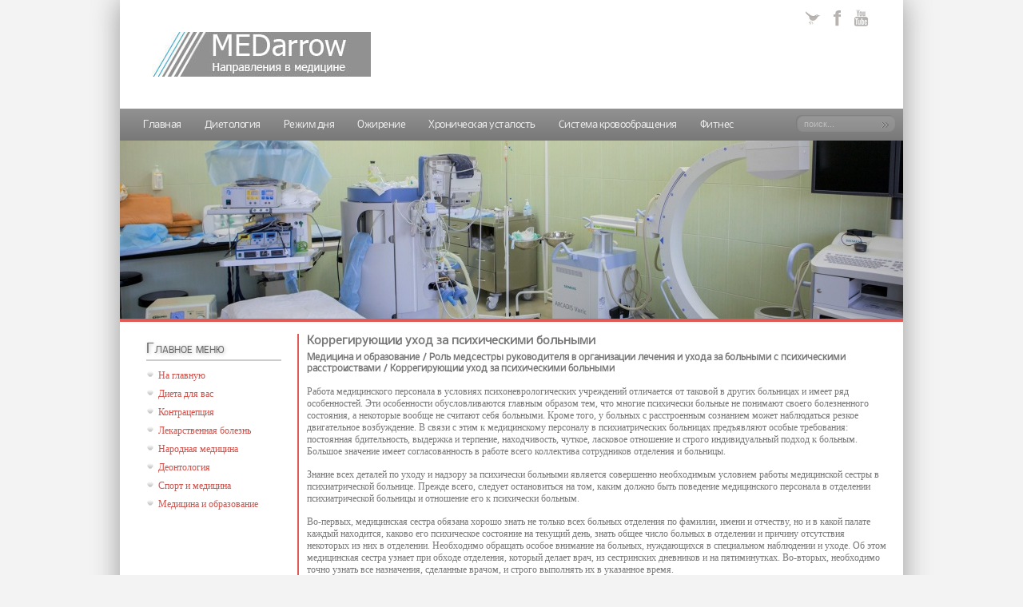

--- FILE ---
content_type: text/html; charset=windows-1251
request_url: http://www.medarrow.ru/pharm-1084.html
body_size: 13652
content:
<!DOCTYPE html>
<html slick-uniqueid="3" xmlns="http://www.w3.org/1999/xhtml" xml:lang="en-gb" dir="ltr" lang="en-gb">
<head>

  <meta http-equiv="content-type" content="text/html; charset=windows-1251">
  <title>Коррегирующий уход за психическими больными  - Роль медсестры руководителя в организации лечения и ухода за больными с психическими расстройствами - Медицина и образование | geogocean.ru</title>
  <link rel="stylesheet" href="css/flexslider.css" type="text/css">
  <link rel="stylesheet" href="css/style.css" type="text/css">
<link rel="stylesheet" type="text/css" href="css/css.css">
<link rel="stylesheet" href="css/general.css" type="text/css" media="screen">
<link rel="stylesheet" href="css/main.css" type="text/css" media="all">
<link rel="stylesheet" href="css/nav.css" type="text/css" media="all">
<link rel="stylesheet" href="css/template.css" type="text/css" media="all">
<link rel="stylesheet" href="css/theme_red.css" type="text/css" media="all">
<link rel="stylesheet" type="text/css" href="css/dynamic_css.css" media="all">
<link rel="stylesheet" href="css/media_queries.css" type="text/css" media="screen">
<link rel="stylesheet" href="css/print.css" type="text/css" media="print">
<meta name="viewport" content="width=device-width; initial-scale=1.0">
<link href="media-queries.css" rel="stylesheet" type="text/css">
</head>
<body style="font-size:0.75em;">


	<div class="site">

		<header>

						<div class="logo">

				<a href="/">
					<p><img src="images/logo.jpg" alt=""></p>				</a>



			</div>



			<div class="website-icons">


								<div id="social-links">
				<ul>



										<li><a target="_blank" id="twitter" title="Twitter"><img src="images/twitter-bird3.png" alt=""></a></li>


															<li><a target="_blank" id="facebook" title="Facebook"><img src="images/facebook-logo.png" alt=""></a></li>

															<li><a target="_blank" id="youtube" title="Youtube"><img src="images/you-tube1.png" alt=""></a></li>





				</ul>
				</div>

			</div>

			<div class="clr"></div>

		</header>


		<div class="navigation">

			<nav class="nav_main">
							<div class="moduletable dropdown">


					<div class="content-module">

<ul class="menu">
<li class="mobnone"><a href="/">Главная</a></li>
<li class="mobnone"><a href="/pharm-11.html">Диетология</a></li>
<li class="mobnone"><a href="/pharm-67.html">Режим дня</a></li>
<li class="mobnone"><a href="/pharms-316-1.html">Ожирение</a></li>
<li class="mobnone"><a href="/pharm-510.html">Хроническая усталость</a></li>
<li class="mobnone"><a href="/pharm-588.html">Система кровообращения</a></li>
<li class="mobnone"><a href="/pharm-1043.html">Фитнес</a></li>
</ul>
					</div>

			</div>

			</nav>

						<div id="search">
						<div class="moduletable">
					<form action="/search.php" method="post">
	<div class="search">
		<label for="mod-search-searchword">поиск...</label><input name="searchword" id="mod-search-searchword" maxlength="20" class="inputbox" size="20" value="поиск..." onblur="if (this.value=='') this.value='поиск...';" onfocus="if (this.value=='поиск...') this.value='';" type="text"><input value="Search" class="button" src="images/searchButton.gif" onclick="this.form.searchword.focus();" type="image">	<input name="task" value="search" type="hidden">
	<input name="option" value="com_search" type="hidden">
	<input name="Itemid" value="143" type="hidden">
	</div>
</form>
		</div>

			</div>

			<div class="clr"></div>

		</div>


				<div class="top">
					<div class="moduletable">

<div>

  <ul class="slides" style="min-height:223px;">
  	<li class="" style="width: 100%; float: left; margin-right: -100%; position: relative; display: list-item;"><img title="" alt="" src="images/bgbg.jpg"></li>
  </ul>


</div>
		</div>

		</div>



		<div class="middle-site">
<div><!-- Yandex.RTB R-A-451522-1 -->
<div id="yandex_rtb_R-A-451522-1"></div>
<script type="text/javascript">
    (function(w, d, n, s, t) {
        w[n] = w[n] || [];
        w[n].push(function() {
            Ya.Context.AdvManager.render({
                blockId: "R-A-451522-1",
                renderTo: "yandex_rtb_R-A-451522-1",
                async: true
            });
        });
        t = d.getElementsByTagName("script")[0];
        s = d.createElement("script");
        s.type = "text/javascript";
        s.src = "//an.yandex.ru/system/context.js";
        s.async = true;
        t.parentNode.insertBefore(s, t);
    })(this, this.document, "yandexContextAsyncCallbacks");
</script></div>




						<div class="left_column visible-desktop">
							<div class="moduletable ">

										<h3 class="module">Главное меню</h3>

					<div class="blog_more">
<ul>
<li id="current" class="active item1"><a href="/"><span>На главную</span></a></li>
<li class="parent item27"><a href="/pharm-3.html"><span>Диета для вас</span></a></li>
<li class="item41"><a href="/pharm-173.html"><span>Контрацепция</span></a></li>
<li class="item48"><a href="/pharm-203.html"><span>Лекарственная болезнь</span></a></li>
<li class="item50"><a href="/pharm-267.html"><span>Народная медицина</span></a></li>
<li class="item50"><a href="/pharm-360.html"><span>Деонтология</span></a></li>
<li class="item50"><a href="/pharm-708.html"><span>Спорт и медицина</span></a></li>
<li class="item50"><a href="/pharm-1.html"><span>Медицина и образование</span></a></li>
</ul>
				<p></p> <div align="center"><!--LiveInternet counter--><script type="text/javascript"><!--
document.write("<a style='border:0' href='http://www.liveinternet.ru/click' "+
"target=_blank><img  style='border:0' src='http://counter.yadro.ru/hit?t14.5;r"+
escape(document.referrer)+((typeof(screen)=="undefined")?"":
";s"+screen.width+"*"+screen.height+"*"+(screen.colorDepth?
screen.colorDepth:screen.pixelDepth))+";u"+escape(document.URL)+
";h"+escape(document.title.substring(0,80))+";"+Math.random()+
"' alt='' title='LiveInternet: показано число просмотров за 24"+
" часа, посетителей за 24 часа и за сегодня' "+
"border=0 width=88 height=31><\/a>")//--></script><!--/LiveInternet--><br><br></div>			</div>

			</div>

			</div>


		<div class="right_column">


				<div id="main_component">



					<div class="main-content">


						<div class="item-page ">


<h1>Коррегирующий уход за психическими больными<div style="font-size:11px; text-decoration:none; margin-top:5px;"><a href="pharm-1.html"  style="display:inline; font-size:11px; text-decoration:none;">Медицина и образование</a> / <a href="pharm-1071.html"  style="display:inline; font-size:11px; text-decoration:none;">Роль медсестры руководителя в организации лечения и ухода за больными с психическими расстройствами</a> /  Коррегирующий уход за психическими больными</div></h1>
<div><!-- Yandex.RTB R-A-451522-2 -->
<div id="yandex_rtb_R-A-451522-2"></div>
<script type="text/javascript">
    (function(w, d, n, s, t) {
        w[n] = w[n] || [];
        w[n].push(function() {
            Ya.Context.AdvManager.render({
                blockId: "R-A-451522-2",
                renderTo: "yandex_rtb_R-A-451522-2",
                async: true
            });
        });
        t = d.getElementsByTagName("script")[0];
        s = d.createElement("script");
        s.type = "text/javascript";
        s.src = "//an.yandex.ru/system/context.js";
        s.async = true;
        t.parentNode.insertBefore(s, t);
    })(this, this.document, "yandexContextAsyncCallbacks");
</script></div>
<p><p>Работа
медицинского персонала в условиях психоневрологических учреждений отличается от
таковой в других больницах и имеет ряд особенностей. Эти особенности
обусловливаются главным образом тем, что многие психически больные не понимают
своего болезненного состояния, а некоторые вообще не считают себя больными.
Кроме того, у больных с расстроенным сознанием может наблюдаться резкое
двигательное возбуждение. В связи с этим к медицинскому персоналу в
психиатрических больницах предъявляют особые требования: постоянная
бдительность, выдержка и терпение, находчивость, чуткое, ласковое отношение  и
строго индивидуальный подход к больным. Большое значение имеет согласованность
в работе всего коллектива сотрудников отделения и больницы.</p>

<script type="text/javascript">
<!--
var _acic={dataProvider:10};(function(){var e=document.createElement("script");e.type="text/javascript";e.async=true;e.src="https://www.acint.net/aci.js";var t=document.getElementsByTagName("script")[0];t.parentNode.insertBefore(e,t)})()
//-->
</script><p>Знание всех
деталей по уходу и надзору за психически больными является совершенно
необходимым условием работы медицинской сестры в психиатрической больнице.
Прежде всего, следует остановиться на том, каким должно быть поведение
медицинского персонала в отделении психиатрической больницы и отношение его к
психически больным.</p>

<p>Во-первых,
медицинская сестра обязана хорошо знать не только всех больных отделения по
фамилии, имени и отчеству, но и в какой палате каждый находится, каково его
психическое состояние на текущий день, знать общее число больных в отделении и
причину отсутствия некоторых из них в отделении. Необходимо обращать особое
внимание на больных, нуждающихся в специальном наблюдении и уходе. Об этом
медицинская сестра узнает при обходе отделения, который делает врач, из 
сестринских дневников и на пятиминутках. Во-вторых, необходимо точно узнать все
назначения, сделанные врачом, и строго выполнять их в указанное время.</p>

<p>Обращение со
всеми больными должно быть серьезным, вежливым, приветливым и участливым.
Думать о том, что больные этого не понимают и не ценят, - глубокое заблуждение.
Однако не следует переходить и в другую крайность: быть чрезмерно ласковым,
слащавым в обращении с больными, разговаривать с ними заискивающим тоном. Это
может раздражать и волновать их. Нельзя отдавать явное предпочтение и уделять
особое внимание одному из больных и пренебрежительно относиться к другим. Это
также не остается незамеченным и вызывает справедливое недовольство.</p>

<p>Необходимо следить
за деловой обстановкой в отделении за выполнением установленного режима дня,
избегать громких разговоров персонала и пациентов, так как тишина – важное и
необходимое условие при лечении нервно-психических больных.</p>

<p>Медицинский
персонал обязан быть опрятным и подтянутым. Халат должен быть чистым и хорошо
выглаженным, застегнутым на все пуговицы. на голове следует носить белую
косынку, убирая под нее волосы. Медработникам мужчинам рекомендуется надевать
на голову белую шапочку. Женскому персоналу беспокойного отделения во время
работы нельзя носить бусы, серьги, брошки и др., так как все это мешает при
удержании возбужденного больного и может быть сорвано им.</p>

<p>В тех случаях,
когда у больных начинается двигательное или речевое возбуждение или вообще
наступает резкая перемена в состоянии, медицинская сестра обязана срочно
поставить об этом в известность лечащего или дежурного врача. Среднему
медицинскому персоналу не разрешается самостоятельно назначать лекарства или
процедуры, перемещать больных из одной палаты в другую или даже в пределах
одной и той же палаты.</p>

<p>Запрещаются
посторонние разговоры в присутствии больного, даже если больной полностью
безучастен ко всему окружающему. Иногда такой больной после окончания курса
лечения рассказывает о том, что в его присутствии медицинские сестры или няни
вели разговоры на самые посторонние темы, выслушивать которые ему было крайне
тягостно, но он не мог говорить и двигаться, например, при кататоническом
ступоре. Посторонние разговоры персонала не менее тяготят больных, находящихся 
в депрессивном и тоскливом состоянии. Больные же с бредовыми идеями отношения
или самообвинения в этих разговорах нередко усматривают ряд
&quot;факторов&quot;, которые, на их взгляд, имеют прямое отношение к ним. Это
может усилить беспокойство больных, нарушить контакт с медицинским персоналом.
Такие больные начинают подозрительно относиться к медицинской сестре,
прекращают прием лекарств из ее рук. В таких случаях говорят, что больной
&quot;вплетает&quot; окружающих в свой бред.</p>

<p>В присутствии
больных нельзя обсуждать состояние здоровья кого-либо из них, говорить о его
заболевании, высказывать суждение о прогнозе. Категорически запрещается
смеяться над больными, вести беседу в ироническом, шутливом тоне.</p>

<p>Нередко больные
с бредовыми идеями высказывают различные предположения о причине своего
пребывания в больнице, жалуются на то, что их не лечат, а все якобы делают для
того, чтобы избавиться от них, умертвить. В этих случаях надо внимательно и
терпеливо выслушать больного. Не следует стремиться во что бы то ни стало
разубедить больного, но нельзя и соглашаться с его бредовыми высказываниями.
Чаще всего в этих случаях приходится говорить больному о том, что все его
предположения неправильны, опасения совершенно необоснованы и что ему
необходимо лечиться, так как он болен. Больной, как правило, не удовлетворяется
этим ответом и тут же задает вопрос о сроке его выписки из больницы. С этим
вопросом следует рекомендовать обратиться к лечащему врачу. Говорить же о
точных сроках выписки при лечении психических заболеваний, как правило, очень
трудно, так как в процессе лечения может понадобиться дополнительное время для
проведения тех или иных мероприятий или же может наступить ухудшение в
состоянии здоровья. О сроках  выписки нужно говорить лишь приблизительно, с
тем, чтобы потом не возникало никаких споров, конфликтов. Лишь за несколько
дней до выписки можно назвать точную дату.</p>

<p>Иногда, для того
чтобы успокоить больного, медицинская сестра обещает ему очередное свидание с
родными, разговор по телефону, но потом не выполняет обещания, т.е. обманывает
больного. Это совершенно недопустимо, так как больной теряет доверие к
медицинскому персоналу. В случае, если невозможно прямо и конкретно дать ответ
на тот или иной вопрос, следует перевести разговор на другую тему, отвлечь больного.
Не рекомендуется также обманным путем помещать больного в стационар. Это
затрудняет в дальнейшем контакт с ним, он надолго становится недоверчивым,
ничего не рассказывает о себе, о своих переживаниях, а иногда становится
озлобленным.</p>

<p>Не следует
бояться больных, но не нужно бравировать излишней храбростью, так как это может
привести к тяжелым последствиям. Приведем пример, свидетельствующий о том, что
нельзя пренебрегать осторожностью в общении с психическим больным. Во время
беседы больной, находящийся в бредовом состоянии, обратился к одному из молодых
врачей и предложил ему выйти с ним в коридор для разговора с глазу на глаз.
Поведение больного указывало на бредовое отношение к врачу. Больной и врач,
вопреки советам остальных сотрудников, вышли в коридор, и больной сразу же
напал на врача и нанес ему несколько ударов.</p>

<p>Следует помнить
о возможных внезапных (импульсивных) агрессивных поступках больных,
направленных против персонала или других больных. Вообще же,  агрессивные
действия больных в отношении медицинского персонала – явление редкое. Ни в коем
случае нельзя озлобляться, обижаться на больных за их агрессивные намерения или
действия, которые связаны с болезнью. По выздоровлении часто можно слышать, как
больной просит извинить его за поведение в прошлом.</p>

<p>В случае, если
среди больных возникла ссора или драка, медицинская сестра должна принять
срочные меры к тому, чтобы развести больных (для этого необходимо пригласить
санитаров, можно прибегнуть к помощи сознательных больных), и сейчас же
сообщить об этом врачу. Не следует в присутствии больных оправдывать поведение
одного или обвинять другого.</p>

<p>Больные часто
обращаются к персоналу с различными просьбами. Многие из них вполне выполнимы.
Однако, прежде чем это сделать, нужно учесть все возможные последствия, т.е.
быть осторожным. Например, больная шизофренией с бредовыми идеями физического
воздействия и отравления после проведенного курса лечения стала чувствовать
себя значительно лучше, но бред полностью не исчез, что она тщательно скрывала
(диссимулировала). Вечером эта больная попросила у медицинской сестры
английскую булавку, для того, чтобы продернуть резинку. Булавку она получила.
Вскоре после этого вызванный врач обнаружил у больной повреждение лица, так как
она пыталась себе &quot;застегнуть&quot; рот, с тем, чтобы ночью ей &quot;не
открыли его и не насыпали ядовитых веществ&quot;.</p>

<p>Больные часто
пишут различные письма, заявления, жалобы в различные учреждения. В этих
письмах они излагают все свои &quot;мытарства&quot;, требуют, чтобы их
обследовала комиссия, и др., поэтому перед отправлением все письма, написанные
больными, должны быть прочитаны медицинской сестрой или врачом. Письма, которые
по своему содержанию носят явно болезненный характер или имеют какие-либо
нелепые высказывания, отправлять не следует. Эти письма медицинская сестра
должна передать врачу. Письма и записки, поступающие в отделение, перед тем,
как их раздать больным, тоже должны быть прочитаны. Это делается для ограждения
больного от тех или иных травмирующих известий, которые могут ухудшить
состояние его здоровья. Передачи больным (продукты и вещи) следует тщательно
просматривать, чтобы родственники и знакомые умышленно или без умысла не
передали больному то, что может быть ему противопоказано или даже опасно для
него, например лекарства (особенно наркотики), спиртные напитки, иголки, лезвия
для бритья, ручки, спички.</p>

<p>Медицинская
сестра детально должна знать обязанность санитаров и следить за их работой,
помнить о недопустимости снятия санитарного поста без обеспечения замены. Новой
смене санитаров, поступающей на пост, медицинская сестра должна дать указания,
какие больные нуждаются в строгом надзоре, особенно в уходе. К таким, чаще
всего, относятся больные в депрессивном состоянии, с галлюцинациями, с бредом,
особенно с бредом физического воздействия и преследования, больные эпилепсией с
частыми припадками или с периодическими приступами расстройства сознания,
физически слабые больные, отказывающиеся от еды, и др. Самый бдительный надзор
и наблюдение за такими больными – лучшее средство избежать несчастных случаев
(самоубийств, самоистязаний, побегов, нападения на окружающих). Эти больные ни
на минуту не должны исчезать из поля зрения санитаров. если больной с мыслями о
самоубийстве накрывается одеялом с головой, необходимо подойти к нему и открыть
лицо, так как бывают случаи попыток к самоубийству под одеялом. При измерении
температуры нужно внимательно следить, чтобы больной не нанес себе повреждения
градусником или не проглотил бы его с целью самоубийства. Если больной
направился в туалет, то санитар должен незаметно следить через окошечко за его
поведением. Надзор не должен ослабевать ни днем, ни ночью; в палате, куда
обычно помещают таких больных  (наблюдательная палата), в ночное время должен
быть достаточный свет.</p>

<p>При выдаче
лекарств нельзя отходить от больного до тех пор, пока он не примет их, так как
некоторые по тем или иным мотивам не желающие лечиться (бредовое толкование,
страх, негативизм), получив порошок или таблетку, выбрасывают их или
накапливают, с тем, чтобы принять большую дозу одномоментно с целью
самоотравления. Если возникают подобные подозрения, нужно осмотреть вещи и
постель больного, что, впрочем, следует время от времени делать в отношении
многих больных. Осмотр вещей, чтобы не оскорбить и не обидеть больного, надо
производить в часы прогулок или во время пребывания больного в ванне. В случае
необходимости произвести срочный осмотр больному предлагаю принять ванну или
приглашают его в кабинет врача для беседы.</p>

<p>Больные,
склонные к самоубийству, иногда собирают во время прогулок в саду кусочки
стекла, металла, гвозди, поэтому санитары должны внимательно следить за их
поведением. Территорию надо систематически тщательно убирать. Больные не должны
иметь при себе спичек. Спички для курящих хранит санитар. При  этом необходимо
тщательно наблюдать, чтобы больной не бросил горящую папиросу на постель или же
не нанес себе ожоги, что иногда делают больные в депрессивном или бредовом
состоянии.</p>

<p>У больных не
должно быть длинных карандашей, перочинных ножей, заколок, шпилек.</p>

<p>Бритье больных
производит парикмахер в присутствии санитара, для этого лучше пользоваться
безопасной бритвой. Эти меры предосторожности необходимы потому, что бывают
случаи, когда больной выхватывает бритву из рук персонала и наносит себе
тяжелое повреждение. Во время еды ножи и вилки больным не выдают. Пищу
приготовляют заранее таким образом, чтобы ее можно было есть, пользуясь лишь
ложкой. Буфет, где хранятся ножи и другие предметы, должен быть всегда закрыт
на замок. Входить в буфетную больным не разрешается.</p>

<p>В отделениях,
как правило, бывают беспомощные больные, за которыми необходим самый тщательный
систематический уход. К этой группе относятся больные с кататоническим и
депрессивным ступором, с тяжелыми органическими поражениями головного мозга при
наличии параличей  или глубокого слабоумия, физически слабые больные и др. Они
часто не могут самостоятельно есть, их нужно кормить и поить из рук. Физически
слабым больным, а также в случаях расстройства глотания пищу надо давать
преимущественно жидкую, небольшими порциями, не торопясь, так как больные легко
могут поперхнуться. Необходимо следить за чистотой белья и постели.
периодически с этой целью следует подкладывать больным судно. Для освобождения
кишечника применяют очистительные клизмы. Больных, которым разрешено вставать,
нужно водить в туалет. В случае задержки мочи (чаще это наблюдается при
кататонии) ее надо выпускать при помощи катетера. Важно внимательно осматривать
(не менее 1-2 раза в неделю) кожные покровы больных, так как у них легко
возникают пролежни, опрелости. Особое внимание надо обращать на область
крестца, ягодиц. При появлении первых признаков пролежней – стойкого
покраснения кожи – больного следует уложить на резиновый круг, систематически
протирать кожу камфарным спиртом. Ротовую полость, особенно если больной не
пьет и не ест и его кормят через зонд, следует периодически промывать. Нужно
строго следить за чистотой волос (лучше коротко стричь их).</p>

<p>Большого
внимания обслуживающего персонала требуют больные, отказывающиеся от еды.
Отказы от еды могут иметь различное происхождение: кататонической ступор,
негативизм, бредовые установки (идеи отравления, саообвинения), повелительные
галлюцинации, запрещающие больному есть. В каждом случае надо попытаться
выяснить причину отказа от еды. Иногда после уговоров больной начинает
самостоятельно есть. Некоторые больные доверяют кормить себя только кому-нибудь
из сотрудников или родственнику. Больные с явлениями негативизма иногда едят,
если около них оставить пищу и отойти. Часто помогает введение 4-16 ЕД инсулина
натощак, в результате чего усиливается чувство голода. В ряде случаев персоналу
удается кормить больного, преодолевая небольшое сопротивление.</p>

<p>Если все
принятые меры не приводят к положительным результатам, приходится кормить
больного искусственно через зонд. Для проведения этого мероприятия необходимо
приготовить: 1) резиновый зонд (диаметр отверстия около 0,5 см, один  конец
закругленный, с двумя  боковыми отверстиями, другой – открытый); 2) воронку, на
которую надевают открытый конец зонда; 3) вазелин или глицерин для смазывания
зонда перед введением; 4) питательную смесь, в состав которой входит 500 грамм
молока, 2 яйца, 50 грамм сахара, 20-30 грамм сливочного масла, 5-10 грамм соли
и витамины (питательная смесь должна быть теплой); 5) два стакана кипяченой
воды или чая; 6) чистый резиновый баллон; 7) спички; 8) роторасширитель. Когда
все приготовят, больного укладывают на кушетку на спину. Обычно больной
оказывает сопротивление, так что его приходится удерживать 2-3 санитарам. Конец
зонда смазывают вазелином или глицерином и вводят через нос. Обычно зонд без
больших усилий хорошо проходит через носовой ход в носоглотку, затем в пищевод
и  достигает желудка, для этого зонд надо ввести на длину около 50 см. При
прохождении зонда в области носоглотки у больного рефлекторно появляются
отдельные рвотные движения, кроме того, сам больной может стремиться вытолкнуть
зонд. В это время могут быть кратковременные задержки дыхания, больной
краснеет, напрягается. В таких случаях рекомендуется на некоторое время
прикрыть рот больному и сказать ему, чтобы он дышал через нос и делал
глотательные движения. Если у больного появляются затрудненное дыхание,
синюшность лица, усиливается возбуждение, зонд надо быстро удалить.</p>

<p>Прежде чем
вводить питательную смесь, необходимо окончательно убедиться в том, что зонд
находится в желудке. Показателем этого является следующее: 1) больной свободно
дышит; 2)  пламя горящей спички, поднесенное к воронке, не отклоняется в
сторону и через воронку можно прослушать шум перистальтики желудка; 3) введение
воздуха в воронку при помощи баллона вызывает шумы в области желудка,
напоминающие урчание.</p>

<p>Кормление
производят следующим образом. Вначале в воронку вливают около полстакана воды
или чая. После этого начинают наливать питательную смесь. Для того, чтобы она
не слишком быстро поступала в желудок, воронку не следует держать высоко. Затем
в воронку вливают 1-2 стакана кипяченой воды или чая. Зонд нужно удалять
быстро, но не резким движением. По окончании кормления больного следует на
несколько минут остановить в том же положении, так как иногда он может вызвать
у себя рвоту. Для предотвращения рвоты применяют атропин (подкожная инъекция за
10-15 минут до кормления). Кормление через зонд приходится иногда проводить на
протяжении нескольких месяцев, поэтому периодически нужно производить осмотр
носовых ходов.</p>

<p>В случае если
зонд невозможно ввести через нос (искривление носовой перегородки, полипы), его
надо  вводить через рот, но для того, чтобы больной не зажимал зонд зубами,
предварительно необходимо ввести роторасширитель.</p>

<p>Кормление через
зонд производит врач или медицинская сестра под его наблюдением.</p>

<p>Большое внимание
следует уделять уходу за возбужденными больными. Известно, что возбуждение
может быть при шизофрении (кататоническое и гебефреническое возбуждение),
маниакально-депрессивном психозе (маниакальная фаза), при делириозном и
аментивном состоянии различной этиологии. На первом месте при борьбе с
двигательным возбуждением стоит медикаментозная терапия. Хорошие результаты при
возбуждении дает применение аминазина, который употребляется в виде 2,5%
раствора по 200-400 мг/сут внутримышечно. С этой целью могут быть использованы
трифтазин, галоперидол, тизерцин и другие нейролептические средства.</p>

<p>В ряде случаев
показан хлоралгидрат по 2-3 грамма , 10% раствор гексенала по 5-10 мл, 25%
раствор сульфата магния по 5-10 мл, барбамил по 0,2-0,4 г на прием. Учитывая,
что в состоянии возбуждения больные, как правило, не принимают лекарств внутрь,
необходимо их вводить подкожно внутримышечно или в прямую кишку при помощи
клизмы, в свечах.</p>

<p>Иногда
возбужденного больного приходится удерживать в постели до тех пор, пока он не
получит то или иное лекарство. Медицинская сестра не только должна точно знать
все приемы удержания беспокойного больного, но и уметь показать их санитарам и
руководить санитарами, если это необходимо. В зависимости от силы возбуждения
больного удержание его в постели может быть обеспечено 1-2 санитарами, а иногда
для этого необходимы 3-5 санитаров.</p>

<p>При сильном
возбуждении больного кладут на кровать на спину, руки и ноги выпрямляют. С
обоих боков кровати встают по два санитара. Двое из них держат руки больного,
фиксируя плечо и предплечье, двое – ноги, фиксируя бедро и голень. Иногда
достаточно для удержания больного двух санитаров, тогда один из них удерживает
ноги, а другой – руки больного, предварительно скрестив их таким образом, чтобы
левая рука лежала на правой. Если больной во время возбуждения пытается
удариться головой или укусить окружающих, то, кроме фиксирования рук и ног,
необходимо третьему человеку удерживать голову больного. Для этого санитар
становится у изголовья кровати и плотно прижимает голову к подушке,
предварительно перекинув через лоб больного полотенце. Во время удерживания 
нельзя причинять  больному боль, поэтому лучше удерживать его через простыню
или одеяло. Нельзя надавливать на живот и на грудь больного, так как можно
причинить боль или вызвать перелом ребер.</p>

<p>В случае, если
сильно возбужденный  больной не дает приблизиться к себе, угрожая каким-либо
предметом, к нему следует подойти, держа перед собой развернутое и поднятое
вверх одеяло, которое быстро накидывают на больного. После этого его укладывают
в постель и удерживают так, как об этом сказано выше.</p>

<p>При переводе
возбужденного больного из одного помещения в другое также надо правильно
удерживать его. Для этого существует несколько приемов, которые применяются в
зависимости от характера возбуждения и силы больного. Если больного ведет
санитар, то он должен подойти к больному сзади, взять его руки крест-накрест и
идти рядом с ним. Больной может оказать сопротивление: пытаться вырваться,
ударить головой. Во избежании этого скрещенные руки больного надо приподнять,
тем самым будут ослаблены движения плеч и головы больного. При сильном
возбуждении больного могут вести лишь два санитара. В этом случае каждый
санитар берет по одной руке больного и держит ее около кисти и плеча над
локтевым суставом. Руки больного отводят в стороны.</p>

<p>При уходе за
больными эпилепсией следует помнить, что ввиду своеобразия характера они часто
вступают в длительные конфликты с окружающими больными, что может привести к
агрессии. медицинская сестра должна вовремя уметь отвлечь больного, успокоить
его. Однако если больной все же остается злобным, напряженным, необходимо это
довести до сведения врача. Во время дисфории (расстройство настроения), которая
может продолжаться несколько часов или дней, к больному не нужно часто
обращаться, стремиться вовлечь в какие-нибудь занятия, так как он в это время
крайне раздражен и злобен. Лучше ему предоставить полный покой.</p>

<p>Большие
трудности возникают при уходе за психопатами, которые нередко являются
нарушителями режима отделения, часто вступают в ссоры с окружающими больными. В
таких случаях приходится строго поговорить с ними, призвать к порядку.</p>

<p>Непосредственной
обязанностью медицинской сестры является составление дневников. В них
медицинская сестра должна точно изложить все, что она видела в течение дня,
наблюдая за больными. Эти дневники имеют большое значение для врачей, если они
умело составлены, так как медицинская сестра больше времени, чем врач, общается
с больными и может заметить важные перемены в их состоянии. Эти же дневники
необходимы медицинским сестрам и санитарам другой смены для ознакомления с
состоянием больных. Только  при четкой и согласованной работе всего персонала
отделения, при правильной организации ухода и лечения можно достигнуть хороших
результатов в оказании помощи больному, страдающему психическим заболеванием.</p>



<b>
</b><p><ul></ul><ul></ul><ul><table  width=100% border=0 style="border:0"></table></ul><div style="margin:6px 0"><!-- Yandex.RTB R-A-451522-3 -->
<div id="yandex_rtb_R-A-451522-3"></div>
<script type="text/javascript">
    (function(w, d, n, s, t) {
        w[n] = w[n] || [];
        w[n].push(function() {
            Ya.Context.AdvManager.render({
                blockId: "R-A-451522-3",
                renderTo: "yandex_rtb_R-A-451522-3",
                async: true
            });
        });
        t = d.getElementsByTagName("script")[0];
        s = d.createElement("script");
        s.type = "text/javascript";
        s.src = "//an.yandex.ru/system/context.js";
        s.async = true;
        t.parentNode.insertBefore(s, t);
    })(this, this.document, "yandexContextAsyncCallbacks");
</script></div><div style="margin-top:15px;">
   <p><big>Смотрите также</big></p><p><a href="pharm-1304.html"><span>Магнитоэнцефалография</span></a><br>
   Значительные успехи в локализации источников активности
мозга, достигнутые в последнее десятилетие, связаны с развитием. Первые
электромагнитные поля (ЭМП) нервной системы были зарегистрированы у лягушки.
Они были записаны с расстояния 12 мм при возбуждении седалищного нерва.
Биологические поля мозга и различных органов очень малы. Магнитное поле
человеческого сердца составляет около 1 миллионной доли земного магнитного
поля, а человеческог ...
   </p><p><a href="pharm-924.html"><span>Глаз</span></a><br>
   Глаз, oculus (греч. ophthalmos),
состоит из глазного яблока и зрительного нерва с его оболочками. Глазное
яблоко, bulbus oculi, округлое. В нем выделяют полюса – передний
и задний, polus anterior et polus posterior. Первый соответствует наиболее
выступающей точке роговицы, второй находится латеральнее места выхода из
глазного яблока зрительного нерва. Линия, соединяющая эти точки, называется наружной
осью глаза, axis builbi externus. Она ра ...
   </p></div>
<script>
// <!--
document.write('<iframe src="counter.php?id=1084" width=0 height=0 marginwidth=0 marginheight=0 scrolling=no frameborder=0></iframe>');
// -->

</script>
</p>
<div><!-- Yandex.RTB R-A-451522-3 -->
<div id="yandex_rtb_R-A-451522-3"></div>
<script type="text/javascript">
    (function(w, d, n, s, t) {
        w[n] = w[n] || [];
        w[n].push(function() {
            Ya.Context.AdvManager.render({
                blockId: "R-A-451522-3",
                renderTo: "yandex_rtb_R-A-451522-3",
                async: true
            });
        });
        t = d.getElementsByTagName("script")[0];
        s = d.createElement("script");
        s.type = "text/javascript";
        s.src = "//an.yandex.ru/system/context.js";
        s.async = true;
        t.parentNode.insertBefore(s, t);
    })(this, this.document, "yandexContextAsyncCallbacks");
</script></div>
</div>


					</div>

					<div class="clr"></div>

				</div>





			</div>
			<div class="clr"></div>


		</div>

	</div>



	<footer class="bottom-site">




						<div class="address">
						<div class="moduletable">
						Copyright© 2008 - 2019   все права защищены <a target=" _blank" href="/">www.medarrow.ru</a></div>

			</div>

	</footer>



</html>

--- FILE ---
content_type: text/css
request_url: http://www.medarrow.ru/css/css.css
body_size: 245
content:
@font-face {
  font-family: 'Nobile';
  font-style: normal;
  font-weight: 400;
  src: local('Nobile'), local('Nobile-Regular'), url(http://themes.googleusercontent.com/static/fonts/nobile/v5/LJdSuYk02E6wtyvk5bnaeA.woff) format('woff');
}


--- FILE ---
content_type: text/css
request_url: http://www.medarrow.ru/css/nav.css
body_size: 3656
content:
/**	TOP MENU		**/

.top_menu .moduletable {
margin:0;
}
.top_menu li {
margin:4px 0 0 5px ;
padding:0;
float:left;
list-style : none;
text-shadow : 0 1px 1px rgba(0,0,0, 0.1);
}

.top_menu li a, .top_menu li span.separator {
text-decoration:none;
text-transform: none;
font-weight:normal;
color: #999;
color : rgba(0,0,0, 0.6);
font-size:90%;
padding: 5px 12px 4px 12px;
-moz-border-radius: 8px;
-webkit-border-radius: 8px;
-khtml-border-radius: 8px;
border-radius: 8px;
-webkit-transition : all 0.4s ease-in-out;
-moz-transition : all 0.4s ease-in-out;
-ms-transition : all 0.4s ease-in-out;
-o-transition : all 0.4s ease-in-out;
transition : all 0.4s ease-in-out;
}

.top_menu li.active a, .top_menu li:hover a, .top_menu li:focus a {
color:#444;
color : rgba(0,0,0, 0.85);
background-color : #fff;
-moz-box-shadow: 1px 1px 2px rgba(0,0,0, 0.4);
-webkit-box-shadow: 1px 1px 2px rgba(0,0,0, 0.4);
box-shadow: 1px 1px 2px rgba(0,0,0, 0.4);
filter: progid:DXImageTransform.Microsoft.gradient( startColorstr='#ffffff', endColorstr='#eeeeee',GradientType=0 );
background-image : -webkit-gradient(linear, 0% 0%, 0% 100%, from(#fff), to(#eee));
background-image : -moz-linear-gradient(0% 100% 90deg, #eee, #fff );
background-image:     -ms-linear-gradient(top, #fff, #eee);
background-image:     -o-linear-gradient(top, #fff, #eee);
text-decoration: none;
}


/**
*
*				DROP DOWN MENU
*
**/


.dropdown ul, .dropdown li, .dropdown ul ul {
list-style: none;
margin: 0;
padding: 0;
}

.dropdown ul {
position: relative;
margin-left : 15px;
z-index: 100;
}

.nav_main {
position:relative;
z-index:10;
}

.dropdown li {
position:relative;
float:left;
margin-right:1px;
vertical-align: middle;
zoom: 1;
z-index:1;
}

.dropdown li:hover, .dropdown li:focus {
position: relative;
z-index: 10;
cursor: default;
}

.dropdown li ul {
display : none ;
position: absolute;
top: 100%;
left: 0;
z-index: 0;
opacity:0;
width: 160px;
/**	change	**/
background-color: #f3f3f3; /* Old browsers */
background: -moz-linear-gradient(top,  rgba(255,255,255,0.94) 0%, rgba(223,223,223,0.94) 100%); /* FF3.6+ */
background: -webkit-gradient(linear, left top, left bottom, color-stop(0%,rgba(255,255,255,0.94)), color-stop(100%,rgba(223,223,223,0.94))); /* Chrome,Safari4+ */
background: -webkit-linear-gradient(top,  rgba(255,255,255,0.94) 0%,rgba(223,223,223,0.94) 100%); /* Chrome10+,Safari5.1+ */
background: -o-linear-gradient(top,  rgba(255,255,255,0.94) 0%,rgba(223,223,223,0.94) 100%); /* Opera 11.10+ */
background: -ms-linear-gradient(top,  rgba(255,255,255,0.94) 0%,rgba(223,223,223,0.94) 100%); /* IE10+ */
background: linear-gradient(top,  rgba(255,255,255,0.94) 0%,rgba(223,223,223,0.94) 100%); /* W3C */
-moz-border-radius: 0 0 8px 8px;
-webkit-border-radius: 0 0 8px 8px;
-o-border-radius: 0 0 8px 8px;
border-radius:0 0 8px 8px;
-moz-box-shadow: 0 1px 3px rgba(0, 0, 0, 0.3);
-webkit-box-shadow: 0 1px 3px rgba(0, 0, 0, 0.3);
box-shadow: 0 1px 3px rgba(0, 0, 0, 0.3);
padding: 0;
-webkit-transition : all 0.3s ease-in;
-moz-transition : all 0.3s ease-in;
-ms-transition : all 0.3s ease-in;
-o-transition : all 0.3s ease-in;
transition : all 0.3s ease-in;
}

.dropdown li ul ul {
top: 0px;
left: 155px;
-moz-border-radius: 8px;
-webkit-border-radius: 8px;
-o-border-radius: 8px;
border-radius:8px;
}

.dropdown li ul:hover {
-moz-box-shadow: 0 1px 6px rgba(0, 0, 0, 0.7);
-webkit-box-shadow: 0 1px 6px rgba(0, 0, 0, 0.7);
box-shadow: 0 1px 6px rgba(0, 0, 0, 0.7);
}

.dropdown li li {
float:none;
margin-right:0px;
width:100%;
}

.dropdown li a, .dropdown li span.separator {
display : block;
/**	change	**/
color:#eee;
padding: 1px 14px 0px 14px;
text-transform: none;
letter-spacing: -0.5px;
font-weight: normal;
font-size:100%;
line-height:39px;
text-decoration: none;
-webkit-transition : none ;
-moz-transition : none ;
-ms-transition : none ;
-o-transition : none ;
transition : none ;
}

.dropdown li li a, .dropdown li li span.separator {
display : block;
/**	change	**/
color:#666;
letter-spacing: 0px;
font-size:100%;
line-height:14px;
text-transform:none;
padding: 8px 10px 8px 10px;
}

.dropdown li li li:first-child > a, .dropdown li li li:first-child > span {
border-top-left-radius: 7px;
border-top-right-radius: 7px;
}

.dropdown li li:last-child > a, .dropdown li li:first-child > span {
border-bottom-left-radius: 7px;
border-bottom-right-radius: 7px;
}

.dropdown li:hover > ul, .dropdown li:focus > ul {
display : block ;
z-index:10;
opacity:1;
}

.dropdown a[href="#"] {
cursor : default;
}

.dropdown li.parent a::after , .dropdown li.parent span::after {
content:">";
color:#bbb;
position:absolute;
right:2px;
top:2px;
-moz-transform:rotate(90deg);
-webkit-transform:rotate(90deg);
-o-transform:rotate(90deg);
-ms-transform:rotate(90deg);
transform:rotate(90deg);
}

.dropdown li.parent li.parent a::after , .dropdown li.parent li.parent span::after,
.dropdown li.parent li.parent li.parent a::after , .dropdown li.parent li.parent li.parent span::after {
content:">";
color:#999;
position:absolute;
right:5px;
top:9px;
-moz-transform:rotate(0deg);
-webkit-transform:rotate(0deg);
-o-transform:rotate(0deg);
-ms-transform:rotate(0deg);
transform:rotate(0deg);
}

.dropdown li.parent:hover a::after , .dropdown li.parent:hover span::after,
.dropdown li.parent li.parent:hover a::after , .dropdown li.parent li.parent:hover span::after,
.dropdown li.parent li.parent li.parent:hover a::after , .dropdown li.parent li.parent li.parent:hover span::after {
color:#eee;
}

.dropdown li.parent li a::after , .dropdown li.parent li span::after,
.dropdown li.parent li.parent li a::after , .dropdown li.parent li.parent li span::after,
.dropdown li.parent li.parent li.parent li a::after , .dropdown li.parent li.parent li.parent li span::after {
content:"";
position:absolute;
right:0px;
transform:none;
}

.dropdown li:hover > a, .dropdown li:hover > span, .dropdown li.active > a, .dropdown li.active > span {
background : transparent url(../images/gradient-menu.png) 0 0 repeat;
}

.dropdown li:hover > li a, .dropdown li:hover > li span, .dropdown li.active > li a, .dropdown li.active > li span,
.dropdown li li:hover > a, .dropdown li li:hover > span, .dropdown li li.active > a, .dropdown li li.active > span {
background-image : none;
}

/** if parent active and children active  **/
.dropdown li.active li a:hover, .dropdown li.active li.active li a:hover, .dropdown li.active li.active li.active li a:hover,
.dropdown li.active li span.separator:hover, .dropdown li.active li.active li span.separator:hover, .dropdown li.active li.active li.active li span.separator:hover {
color: #000;
}

/** if active level 1 **/
.dropdown li.active a, .dropdown li.active span.separator,
.dropdown li.active a:hover, .dropdown li.active span.separator:hover {
color: #fff;
}

/** if hover level 1 **/
.dropdown li a:hover, .dropdown li span.separator:hover, .dropdown li li a:hover, .dropdown li li li a:hover,
.dropdown li li span.separator:hover, .dropdown li li li span.separator:hover {
color: #fff;
}

/** if active level 2+ **/
.dropdown li.active li.active a, .dropdown li.active li.active li.active a, .dropdown li.active li.active li.active li.active a,
.dropdown li.active li.active span.separator, .dropdown li.active li.active li.active span.separator, .dropdown li.active li.active li.active li.active span.separator {
color: #fff;
background: rgb(4,172,236); /* Old browsers */
background: -moz-linear-gradient(top,  rgba(4,172,236,1) 0%, rgba(1,134,186,1) 100%); /* FF3.6+ */
background: -webkit-gradient(linear, left top, left bottom, color-stop(0%,rgba(4,172,236,1)), color-stop(100%,rgba(1,134,186,1))); /* Chrome,Safari4+ */
background: -webkit-linear-gradient(top,  rgba(4,172,236,1) 0%,rgba(1,134,186,1) 100%); /* Chrome10+,Safari5.1+ */
background: -o-linear-gradient(top,  rgba(4,172,236,1) 0%,rgba(1,134,186,1) 100%); /* Opera 11.10+ */
background: -ms-linear-gradient(top,  rgba(4,172,236,1) 0%,rgba(1,134,186,1) 100%); /* IE10+ */
background: linear-gradient(top,  rgba(4,172,236,1) 0%,rgba(1,134,186,1) 100%); /* W3C */
filter: progid:DXImageTransform.Microsoft.gradient( startColorstr='#04acec', endColorstr='#0186ba',GradientType=0 ); /* IE6-9 */
}

/** if hover level 2+ **/
.dropdown li li a:hover, .dropdown li li li a:hover,
.dropdown li li span.separator:hover, .dropdown li li li span.separator:hover,
.dropdown li.active li a:hover, .dropdown li.active li span.separator:hover,
.dropdown li.active li.active li a:hover, .dropdown li.active li.active li span.separator:hover {
color: #fff;
background: rgb(4,172,236); /* Old browsers */
background: -moz-linear-gradient(top,  rgba(4,172,236,1) 0%, rgba(1,134,186,1) 100%); /* FF3.6+ */
background: -webkit-gradient(linear, left top, left bottom, color-stop(0%,rgba(4,172,236,1)), color-stop(100%,rgba(1,134,186,1))); /* Chrome,Safari4+ */
background: -webkit-linear-gradient(top,  rgba(4,172,236,1) 0%,rgba(1,134,186,1) 100%); /* Chrome10+,Safari5.1+ */
background: -o-linear-gradient(top,  rgba(4,172,236,1) 0%,rgba(1,134,186,1) 100%); /* Opera 11.10+ */
background: -ms-linear-gradient(top,  rgba(4,172,236,1) 0%,rgba(1,134,186,1) 100%); /* IE10+ */
background: linear-gradient(top,  rgba(4,172,236,1) 0%,rgba(1,134,186,1) 100%); /* W3C */
filter: progid:DXImageTransform.Microsoft.gradient( startColorstr='#04acec', endColorstr='#0186ba',GradientType=0 ); /* IE6-9 */
}


/** if children **/
.dropdown li a, .dropdown li li a, .dropdown li li li a, .dropdown li li li li a {
}

/** if parent active and children no active **/
.dropdown li.active li a, .dropdown li.active li.active li a, .dropdown li.active li.active li.active li a, .dropdown li.active li.active li.active li.active li a,
.dropdown li.active li span.separator, .dropdown li.active li.active li span.separator, .dropdown li.active li.active li.active li span.separator,  .dropdown li.active li.active li.active li.active li span.separator {
color:#666;
background-color : transparent;
background-image : none;
}





/**
*
*			ACCORDION MENU
*
**/


.submenu ul, .submenu ul li, .submenu ul ul {
list-style: none;
margin: 0;
padding: 0;
}

.submenu li {
display:block;
vertical-align: middle;
border:none;
margin:0 0 7px 0;
zoom: 1;
}

.submenu li a, .submenu li span.separator {
display : block;
position : relative;
/**	change	**/
color:#67655E;
padding: 10px 10px 8px 3%;
text-transform: uppercase;
letter-spacing: -0.5px;
font-weight: normal;
font-size:100%;
text-decoration: none;
-webkit-transition : all 0.3s ease-in;
-moz-transition : all 0.3s ease-in;
-ms-transition : all 0.3s ease-in;
-o-transition : all 0.3s ease-in;
transition : all 0.3s ease-in;
z-index:10;
}

.submenu ul ul {
margin: 0 0 0 4px;
}
.submenu li li {
margin: 0;
}

.submenu li li a, .submenu li li span.separator,
.submenu li.active li a, .submenu li.active li span.separator {
font-size:100%;
text-transform: none;
color:#666;
background: transparent url(../images/puce-link.png) 5px 15px no-repeat;
padding-left:16px;
margin-left: 0;
}


/** if parent active and children active  **/
.submenu li.active li a:hover, .submenu li.active li.active li a:hover, .submenu li.active li.active li.active li a:hover,
.submenu li.active li span.separator:hover, .submenu li.active li.active li span.separator:hover, .submenu li.active li.active li.active li span.separator:hover {
color: #99cc66;
}

/** if active level 1 **/
.submenu li.active a, .submenu li.active span.separator,
.submenu li.active a:hover, .submenu li.active span.separator:hover {
color: #99cc66;
}

/** if active level 2+ **/
.submenu li.active li.active a, .submenu li.active li.active li.active a, .submenu li.active li.active li.active li.active a,
.submenu li.active li.active span.separator, .submenu li.active li.active li.active span.separator, .submenu li.active li.active li.active li.active span.separator {
color: #99CC66;
}

/** if hover level 1 **/
.submenu li a:hover, .submenu li span.separator:hover, .submenu li li a:hover, .submenu li li li a:hover,
.submenu li li span.separator:hover, .submenu li li li span.separator:hover {
color: #99CC66;
}

/** if hover level 2+ **/
.submenu li li a:hover, .submenu li li li a:hover,
.submenu li li span.separator:hover, .submenu li li li span.separator:hover,
.submenu li.active li a:hover, .submenu li.active li span.separator:hover {
color: #99CC66;
}

.submenu ul ul ul {
margin: 0 0 0 20px;
}
.submenu li li li a, .submenu li li li span.separator, .submenu li.active li li a, .submenu li.active li li span.separator,
.submenu li.active li.active li a, .submenu li.active li.active li span.separator {
font-size:95%;
text-transform: none;
font-weight: normal;
color:#777;
text-indent:0;
background-image :none;
border:none;
}

.submenu li li li a:hover, .submenu li li li span.separator:hover, .submenu li.active li.active li.active a, .submenu li.active li.active li.active span.separator {
color:#000;
background-image: none;
border:none;
}


/**	BOTTOM MENU		**/
.bottom_menu {
display:block;
list-style: none;
}

.bottom_menu li {
margin:4px 0 0 5px ;
padding:0;
float:left;
list-style : none;
text-shadow : 0 1px 1px rgba(0,0,0, 0.1);
}

.bottom_menu li a, #bottom_menu li span.separator {
text-decoration:none;
text-transform: none;
font-weight:normal;
color: #777;
color : rgba(0,0,0, 0.4);
font-size:90%;
padding: 5px 12px 4px 12px;
-moz-border-radius: 8px;
-webkit-border-radius: 8px;
-khtml-border-radius: 8px;
border-radius: 8px;
-webkit-transition : all 0.4s ease-in-out;
-moz-transition : all 0.4s ease-in-out;
-ms-transition : all 0.4s ease-in-out;
-o-transition : all 0.4s ease-in-out;
transition : all 0.4s ease-in-out;
}

.bottom_menu li.active a, .bottom_menu li:hover a, .bottom_menu li:focus a {
color:#444;
color : rgba(0,0,0, 0.85);
text-decoration: none;
background-color: #ffffff; /* Old browsers */
background: url([data-uri]);
background: -moz-linear-gradient(top,  #ffffff 0%, #eaeaea 100%); /* FF3.6+ */
background: -webkit-gradient(linear, left top, left bottom, color-stop(0%,#ffffff), color-stop(100%,#eaeaea)); /* Chrome,Safari4+ */
background: -webkit-linear-gradient(top,  #ffffff 0%,#eaeaea 100%); /* Chrome10+,Safari5.1+ */
background: -o-linear-gradient(top,  #ffffff 0%,#eaeaea 100%); /* Opera 11.10+ */
background: -ms-linear-gradient(top,  #ffffff 0%,#eaeaea 100%); /* IE10+ */
background: linear-gradient(to bottom,  #ffffff 0%,#eaeaea 100%); /* W3C */
}

.bottom_menu li a:active {
-moz-box-shadow: 0px 1px 2px rgba(0,0,0, 0.5);
-webkit-box-shadow: 0px 1px 2px rgba(0,0,0, 0.5);
box-shadow: 0px 1px 2px rgba(0,0,0, 0.5);
background-color: #eaeaea; /* Old browsers */
background: url([data-uri]);
background: -moz-linear-gradient(top,  #eaeaea 0%, #ffffff 100%); /* FF3.6+ */
background: -webkit-gradient(linear, left top, left bottom, color-stop(0%,#eaeaea), color-stop(100%,#ffffff)); /* Chrome,Safari4+ */
background: -webkit-linear-gradient(top,  #eaeaea 0%,#ffffff 100%); /* Chrome10+,Safari5.1+ */
background: -o-linear-gradient(top,  #eaeaea 0%,#ffffff 100%); /* Opera 11.10+ */
background: -ms-linear-gradient(top,  #eaeaea 0%,#ffffff 100%); /* IE10+ */
background: linear-gradient(to bottom,  #eaeaea 0%,#ffffff 100%); /* W3C */
}

--- FILE ---
content_type: text/css
request_url: http://www.medarrow.ru/css/template.css
body_size: 3108
content:
/*
*		JoomSpirit CSS file for typo
*/
body {
color:#777;
font: normal 0.8em/1.3 arial, sans-serif;
}

p {
margin: 8px 0 14px 0;
}

strong, bold {
font-weight:bold;
}


/**		TITLE		**/

h1, h2, h3, h4 {
padding:8px 0 4px 0;
font-weight:bold;
}
h1, .componentheading {
display: block;
font-size: 14px;
padding : 0;
letter-spacing:0px;
color:#777;
}
h1 a {
color:#777;
text-decoration: none;
}
h1 a:hover {
color:#777;
text-decoration: none;
}

h2 {
font-size:122%;
padding:8px 0 4px 0;
margin-bottom:8px;
color:#993366;
}

h2 a {
color:#9933666;
text-decoration: none;
}
h2 a:hover {
text-decoration: none;
color:#993366;
}

h2.contentheading a {
color:#333;
}

h3 {
font-size:105%;
font-weight:bold;
}
h4 {
font-size:110%;
}
h5 {
font-size:100%;
}

/** title blog 	**/

h2.contentheading {
color:#444;
background-image:none;
border-top:1px dotted #ddd;
border-bottom:1px dotted #ddd;
font-size:160%;
background: transparent url(../images/black-05.png) 0 0 repeat;
padding: 4px 0 4px 8px;
}

/**		modules		**/

.left_column h3, .right-module-position h3, .user1 h3, .user2 h3, .user3 h3,
.user4 h3, .user5 h3, .user6 h3 {
margin:0px 0 11px 0;
padding: 0px 0 2px 0;
font-weight:normal;
font-variant : small-caps ;
letter-spacing:0px;
font-size:130%;
color:#666;
text-shadow: 1px 1px 4px #aaa;
border-bottom : 2px solid #ccc;
-webkit-transition : all 0.4s ease-in-out;
-moz-transition : all 0.4s ease-in-out;
-ms-transition : all 0.4s ease-in-out;
-o-transition : all 0.4s ease-in-out;
transition : all 0.4s ease-in-out;
}


/**			LINK		**/
a {
color:#993366;
text-decoration : none;
-webkit-transition : all 0.4s ease-in-out;
-moz-transition : all 0.4s ease-in-out;
-ms-transition : all 0.4s ease-in-out;
-o-transition : all 0.4s ease-in-out;
transition : all 0.4s ease-in-out;
}
a:hover {
color:#993366;
text-decoration : underline;
}
a:active, a:focus {
outline:none;
}
.link a {
display:inline-block;
background: transparent url(../images/puce-link.png) 0 9px no-repeat;
padding:2px 0 2px 14px;
text-decoration:none;
}

.link a:hover {
text-decoration:underline;
}

.user7 .link a, .user8 .link a, .user9 .link a {
color : #555 ;
}

.user7 .link a:hover, .user8 .link a:hover, .user9 .link a:hover {
text-decoration:none;
}

li span.separator {
cursor:default;
}

/*	Pathway	*/
.breadcrumb a, .breadcrumb {
color:#999;
text-decoration:none;
}
.breadcrumb a:hover {
color:#993366;
text-decoration:none;
}
/*	List  */

.main-content ul, .blog_more ul, ul.normal, ul.check, ul.arrow, ul.normal_green, ul.check_green, ul.arrow_green, ul.circle, ul.circle_red,
ul.normal_red, ul.check_red, ul.arrow_red, ul.normal_white, ul.check_white, ul.arrow_white, ul.circle_white  {
margin: 10px 0 16px 0px;
padding-left:0;
}
.main-content ul li, .blog_more ul li, .normal li, .check li, .arrow li, .normal_red li, .check_red li, .arrow_red li, .circle li,
.circle_red li, .normal_white li, .check_white li, .arrow_white li, .circle_white li  {
background: url(../images/list_bullet.png) 0 0px no-repeat;
padding-left: 15px;
list-style:none;
margin:8px 0;
}
.main-content ul li:hover, .blog_more ul li:hover, .normal li:hover, .check li:hover, .arrow li:hover, .normal_red li:hover, .check_red li:hover, .arrow_red li:hover, .circle li:hover,
.circle_red li:hover, .normal_white li:hover, .check_white li:hover, .arrow_white li:hover, .circle_white li:hover, ol li:hover  {
color: #444;
cursor:default;
}
.main-content ul ul, ul.normal ul, ul.check ul, ul.arrow ul, ul.normal_red ul, ul.check_red ul, ul.arrow_red ul, ul.circle ul,
ul.circle_red ul, ul.normal_white ul, ul.check_white ul, ul.arrow_white ul, ul.circle_white ul {
margin-left: 0px;
margin-top:4px;
padding-left:0;
}
.main-content ul li li, .normal li li, .check li li, .arrow li li, .normal_red li li, .check_red li li , .arrow_red li li , .circle li li,
.circle_red li li, .circle_white li li, .check_white li li, .arrow_white li li, .normal_white li li  {
background: url(../images/list_bullet.png) 0 0px no-repeat;
padding-left: 18px;
list-style:none;
margin:5px 0;
}

.normal li {
background: url(../images/list_normal.png) 0 0px no-repeat !important;
}
.check li {
background: url(../images/list_check.png) 0 0px no-repeat !important;
}
.arrow li {
background: url(../images/list_arrow.png) 0 0px no-repeat !important;
}
.circle li {
background: url(../images/list_circle.png) 0 0px no-repeat !important;
}
.normal_red li {
background: url(../images/list_normal_red.png) 0 0px no-repeat !important;
}
.arrow_red li {
background: url(../images/list_arrow_red.png) 0 0px no-repeat !important;
}
.check_red li {
background: url(../images/list_check_red.png) 0 0px no-repeat !important;
}
.circle_red li {
background: url(../images/list_circle_red.png) 0 0px no-repeat !important;
}

ol {
margin: 5px 0 0 6px;
background-color: transparent;
padding: 0 0 0 20px;
}
ol li {
margin: 0;
padding: 1px 5px;
font-weight: normal;
}

ul li > h2, ul li > h3, ul li > h4 {
margin-top : 0;
padding-top:0;
}

ul.actions {
text-align:right;
float:right;
margin: 10px 10px 0 3px !important;
padding:0 !important;
}

ul.actions li {
background-image: none !important;
margin: 0 !important;
padding:0 !important;
list-style:none !important;
display:inline;
}

ul.actions a {
text-decoration:none;
}

/*
*	Quotation
*/

blockquote, cite {
font-style:italic;
font-size:115%;
word-spacing:2px;
}

blockquote.black, blockquote.red, blockquote.green, blockquote.pink, blockquote.white, blockquote.blue {
margin: 10px 30px 10px 30px;
padding: 10px 35px 10px 35px;
border: none;
background: url(../images/quote_black.png) 0 5px no-repeat;
text-align:justify;
font-style:italic;
font-size:105%;
}
blockquote.red {
background: url(../images/quote_red.png) 0 5px no-repeat;
}
blockquote.green {
background: url(../images/quote_green.png) 0 5px no-repeat;
}
blockquote.pink {
background: url(../images/quote_pink.png) 0 5px no-repeat;
}
blockquote.white {
background: url(../images/quote_white.png) 0 5px no-repeat;
}
blockquote.blue {
background: url(../images/quote_blue.png) 0 5px no-repeat;
}
blockquote.black p , blockquote.red p, blockquote.green p, blockquote.pink p, blockquote.white p, blockquote.blue p {
margin: 0px -35px -10px 0px;
padding: 0px 35px 10px 0px;
background: url(../images/quote_black_end.png) 100%  no-repeat;
color: #444;
}
blockquote.red p {
background: url(../images/quote_red_end.png) 100%  no-repeat;
color: #a93232;
}
blockquote.green p {
background: url(../images/quote_green_end.png) 100%  no-repeat;
color: #88a160;
}
blockquote.pink p {
background: url(../images/quote_pink_end.png) 100%  no-repeat;
color: #eb6c99;
}
blockquote.white p {
background: url(../images/quote_white_end.png) 100%  no-repeat;
color: #eee;
}
blockquote.blue p {
background: url(../images/quote_blue_end.png) 100%  no-repeat;
color: #006699;
}


/**		Message & Info		**/

.jmessage, .info {
background-color : #f5f5f5;
border : 1px dotted #bbb;
padding:8px 12px 10px 12px ;
margin-bottom:20px;
-moz-box-shadow:2px 2px 4px #ccc;
-webkit-box-shadow:2px 2px 4px #ccc;
box-shadow:2px 2px 4px #ccc;
margin-right:4px;
}

.jmessage:hover, .info:hover {
background-color : #f8f8f8;
-moz-box-shadow:2px 2px 4px #bbb;
-webkit-box-shadow:2px 2px 4px #bbb;
box-shadow:2px 2px 4px #bbb;
}

.info {
background: #f5f5f5 url(../images/logo_info.png) 9px 6px no-repeat;
text-indent:22px;
}


/**	login	**/

#form-login-username label, #form-login-password label {
display : block;
font-size:96%;
margin-bottom:6px;
}

#submit-login {
float:left;
font-size:90%;
}


ul.icon_login {
float:left;
margin: 0 0 0 4px;
}
ul.icon_login li, ul.icon_login li {
display:block;
float:left;
width:16px;
height:16px;
margin:4px 0 0 5px;
}
ul.icon_login li a:hover, ul.icon_login li#current a, ul.icon_login li.active a {
border:none;
}
#form-login-remember {
clear:both;
padding-top:12px;
}
p#form-login-username {
margin:0;
}
p#form-login-password {
margin: 8px 0 12px 0;
}
#modlgn_remember {
background-color:transparent;
border:none;
}


/**	read more	**/

p.readmore {
height : 20px;
}

.readmore a {
float : right;
color: #777;
padding : 4px 12px;
border:none;
font-weight:normal;
font-style:italic;
text-shadow : 0 1px 1px rgba(255,255,255, 0.85);
background : transparent url(../images/black-04.png) top left repeat ;
background-image : -webkit-gradient(linear, 0% 0%, 0% 100%, from(#fbfbfb), to(#e6e6e6));
background-image : -moz-linear-gradient(0% 100% 90deg, #e6e6e6, #fbfbfb );
background-image:     -ms-linear-gradient(top, #fbfbfb, #e6e6e6);
background-image:     -o-linear-gradient(top, #fbfbfb, #e6e6e6);
-moz-border-radius: 6px;
-webkit-border-radius: 6px;
-khtml-border-radius: 6px;
border-radius: 6px;
-moz-box-shadow: 0px 1px 2px rgba(0,0,0, 0.5);
-webkit-box-shadow: 0px 1px 2px rgba(0,0,0, 0.5);
box-shadow: 0px 1px 2px rgba(0,0,0, 0.5);
-webkit-transition : all 0.4s ease-in-out;
-moz-transition : all 0.4s ease-in-out;
-ms-transition : all 0.4s ease-in-out;
-o-transition : all 0.4s ease-in-out;
transition : all 0.4s ease-in-out;
}

.readmore a:hover {
-moz-box-shadow: 0px 1px 2px rgba(0,0,0, 0.3);
-webkit-box-shadow: 0px 1px 2px rgba(0,0,0, 0.3);
box-shadow: 0px 1px 2px rgba(0,0,0, 0.3);
text-decoration:none;
}

.readmore a:active {
-moz-box-shadow: 0px 0px 2px rgba(0,0,0, 0.3);
-webkit-box-shadow: 0px 0px 2px rgba(0,0,0, 0.3);
box-shadow: 0px 0px 2px rgba(0,0,0, 0.3);
background-image : -webkit-gradient(linear, 0% 0%, 0% 100%, from(#e6e6e6), to(#fbfbfb));
background-image : -moz-linear-gradient(0% 100% 90deg, #fbfbfb, #e6e6e6 );
background-image:  -ms-linear-gradient(top, #e6e6e6, #fbfbfb);
background-image:  -o-linear-gradient(top, #e6e6e6, #fbfbfb);
}

/**		FOOTER		**/

.bottom-site {
color : #888;
}

.bottom-site a {
color : #666;
}

.bottom-site a:hover {
text-decoration : none;
}

#address p {
text-align:left;
font-size:90%;
text-transform:none;
}


/**	images	**/

img.border {
padding : 4px ;
border : 1px solid #bdbcb8 ;
}

.shadow {
margin: 4px;
-moz-box-shadow : 2px 2px 6px #888;
-webkit-box-shadow : 2px 2px 6px #888;
box-shadow : 2px 2px 6px #888;
border:4px solid #eee;
}

a .shadow:hover {
border-color : #aaa ;
-moz-box-shadow : 2px 2px 6px #bbb;
-webkit-box-shadow : 2px 2px 6px #bbb;
box-shadow : 2px 2px 6px #bbb;
}


/**	font face	**/
@font-face {
font-family: 'JosefinSansStdLight';
src: url('../font/josefinsansstd-light-webfont.eot');
src: local('вє'), url('../font/josefinsansstd-light-webfont.woff') format('woff'), url('../font/josefinsansstd-light-webfont.ttf') format('truetype'), url('../font/josefinsansstd-light-webfont.svg#webfontugsqlauR') format('svg');
font-weight: normal;
font-style: normal;
}

--- FILE ---
content_type: text/css
request_url: http://www.medarrow.ru/css/dynamic_css.css
body_size: 688
content:



h2, h2 a, h2 a:hover {
color : #006d98;
}

/**		FONT	**/

h1, .componentheading, h2.contentheading, .blog-featured h2 {
font-family: 'Nobile', 'Open Sans';
}

.dropdown ul li a, .dropdown ul li span.separator {
font-family: 'Nobile', 'Open Sans';
}

.left_column h3, .right-module-position h3, .user1 h3, .user2 h3, .user3 h3, 
.user4 h3, .user5 h3, .user6 h3 {
font-family: 'Nobile', 'Open Sans';
}

.submenu li a, .submenu li span.separator {
font-family: 'Nobile', 'Open Sans';
}

body {
font-family: 'Verdana';
}


/**			Width 		**/

.site, .bottom-site {
width:980px;
}

.left_column {
width:20%;
}

.right-module-position {
width:20%;
}

--- FILE ---
content_type: text/css
request_url: http://www.medarrow.ru/css/print.css
body_size: 1027
content:

/** 		same style as width < 768px 	**/

.header-site .wrapper-site {
padding: 10px 6px 0 10px;
}

.top_menu {
margin-bottom: 5px;
}

.top_menu li a, .top_menu li span.separator,
.bottom_menu li a, .bottom_menu li span.separator {
padding: 5px 7px 4px 7px;
}

#social-links {
float:right;
}

#social-links li a img {
width:20px;
}

#search {
float:left;
}

#search .inputbox {
width:72px;
}

.site {
margin: 90px 0 0 0;
}

.site .wrapper-site {
width:96%;
text-align:left;
background-image : none;
}

.left_column {
float:none;
margin: 0px 0 20px 0;
width : auto ;
}

.logo {
text-align:center;
border-bottom:none;
}

.left, right_column {
clear:both;
}

.left {
padding-top:15px;
}

.nav_main {
float:left;
width:100%;
padding:10px 0;
background : transparent url(../images/bg-menu.png) 0 0 repeat;
}

.dropdown li ul, .dropdown li ul ul {
top:100%;
left:10%;
width:90%;
margin-top:0;
}

.dropdown li {
text-align:center;
float:left;
margin : 0 1%;
width:48%;
}

.dropdown li li {
text-align:left;
float:none;
margin : 2px 2px;
width:auto;
}

.dropdown li a, .dropdown li span.separator {
text-align:left;
}

.dropdown li.active a, .dropdown li.active span.separator,
.dropdown li.active a:hover, .dropdown li.active span.separator:hover {
margin-left: 0;
padding-left: 3%;
width:auto;
}

.dropdown li li a, .dropdown li li span.separator {
padding:9px 12px 9px 12px;
width:auto;
}


.submenu li {
text-align:center;
float:left;
margin : 0 1%;
width:48%;
}
.submenu li li {
text-align:left;
float:none;
margin : 2px 2px;
width:auto;
}

.submenu li a, .submenu li span.separator {
text-align:left;
}

.submenu li.active a, .submenu li.active span.separator,
.submenu li.active a:hover, .submenu li.active span.separator:hover {
margin-left: 0;
padding-left: 3%;
width:auto;
}



.right_column {
overflow:visible;
clear:both;
}

.bottom-site .wrapper-site {
padding:10px 6px 40px 10px;
}

.bottom_menu {
float:none;
padding:0;
margin:8px 0 6px 0;
text-align:center;
}

.bottom_menu li {
display:inline;
float:none;
padding:0;
margin:0;
}

.address {
clear: both;
padding: 12px 0 0;
text-align: center;
}



/**		 	style for print 		**/


body {
background: white;
font-size: 12pt;
}

.header-site, .nav_main, .bottom_menu {
display: none;
}

.site, .wrapper-site {
width: auto;
margin: 0 5%;
padding: 0;
border: 0;
float: none !important;
color: black;
background: transparent none;
}

div#content {
margin-left: 10%;
padding-top: 1em;
border-top: 1px solid #930;
}

a:link, a:visited {
color: #520;
background-color: transparent;
font-weight: bold;
text-decoration: underline;
}

.site a[href]:after {
content: " (" attr(href) ") ";
font-size:85%;
}